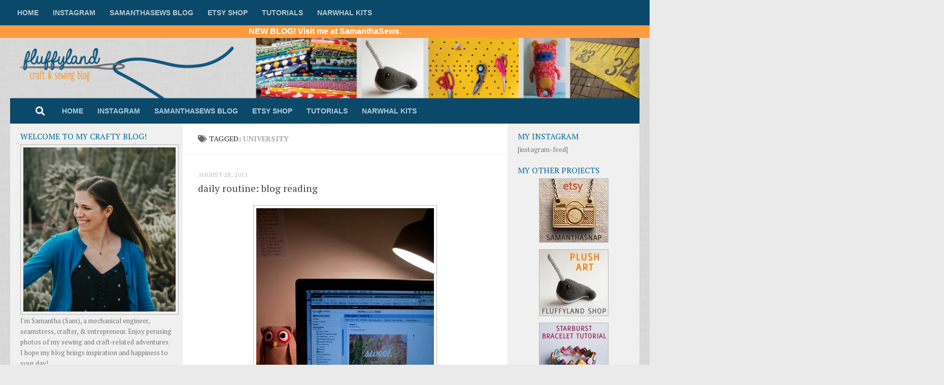

--- FILE ---
content_type: text/html; charset=utf-8
request_url: https://www.google.com/recaptcha/api2/aframe
body_size: 267
content:
<!DOCTYPE HTML><html><head><meta http-equiv="content-type" content="text/html; charset=UTF-8"></head><body><script nonce="Unlj_SwRY-SggqgCDCAi9g">/** Anti-fraud and anti-abuse applications only. See google.com/recaptcha */ try{var clients={'sodar':'https://pagead2.googlesyndication.com/pagead/sodar?'};window.addEventListener("message",function(a){try{if(a.source===window.parent){var b=JSON.parse(a.data);var c=clients[b['id']];if(c){var d=document.createElement('img');d.src=c+b['params']+'&rc='+(localStorage.getItem("rc::a")?sessionStorage.getItem("rc::b"):"");window.document.body.appendChild(d);sessionStorage.setItem("rc::e",parseInt(sessionStorage.getItem("rc::e")||0)+1);localStorage.setItem("rc::h",'1768482434830');}}}catch(b){}});window.parent.postMessage("_grecaptcha_ready", "*");}catch(b){}</script></body></html>